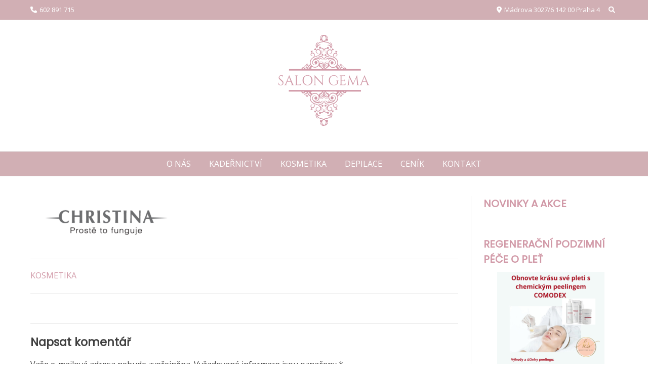

--- FILE ---
content_type: text/html; charset=UTF-8
request_url: https://www.salongema.eu/kosmetika/attachment/christina-392x72-1/
body_size: 10169
content:
<!doctype html><!-- Overlay.ORG -->
<html dir="ltr" lang="cs" prefix="og: https://ogp.me/ns#">
<head>
	<meta charset="UTF-8">
	<meta name="viewport" content="width=device-width, initial-scale=1">
	<link rel="profile" href="https://gmpg.org/xfn/11">
	<title>christina-392×72 (1) | www.salongema.eu</title>

		<!-- All in One SEO 4.5.1.1 - aioseo.com -->
		<meta name="robots" content="max-image-preview:large" />
		<link rel="canonical" href="https://www.salongema.eu/kosmetika/attachment/christina-392x72-1/" />
		<meta name="generator" content="All in One SEO (AIOSEO) 4.5.1.1" />
		<meta property="og:locale" content="cs_CZ" />
		<meta property="og:site_name" content="www.salongema.eu | KADEŘNICTVÍ, KOSMETIKA, PEDIKÚRA" />
		<meta property="og:type" content="article" />
		<meta property="og:title" content="christina-392×72 (1) | www.salongema.eu" />
		<meta property="og:url" content="https://www.salongema.eu/kosmetika/attachment/christina-392x72-1/" />
		<meta property="og:image" content="https://www.salongema.eu/wp-content/uploads/2020/01/a74040b3-1176-412b-8207-8422ec6c72ef_200x200.png" />
		<meta property="og:image:secure_url" content="https://www.salongema.eu/wp-content/uploads/2020/01/a74040b3-1176-412b-8207-8422ec6c72ef_200x200.png" />
		<meta property="article:published_time" content="2022-08-01T09:37:12+00:00" />
		<meta property="article:modified_time" content="2022-08-01T09:37:12+00:00" />
		<meta property="article:publisher" content="https://www.facebook.com/kosmetika.silvie.modrany/" />
		<meta name="twitter:card" content="summary_large_image" />
		<meta name="twitter:title" content="christina-392×72 (1) | www.salongema.eu" />
		<meta name="twitter:image" content="https://www.salongema.eu/wp-content/uploads/2020/01/a74040b3-1176-412b-8207-8422ec6c72ef_200x200.png" />
		<script type="application/ld+json" class="aioseo-schema">
			{"@context":"https:\/\/schema.org","@graph":[{"@type":"BreadcrumbList","@id":"https:\/\/www.salongema.eu\/kosmetika\/attachment\/christina-392x72-1\/#breadcrumblist","itemListElement":[{"@type":"ListItem","@id":"https:\/\/www.salongema.eu\/#listItem","position":1,"name":"Dom\u016f","item":"https:\/\/www.salongema.eu\/","nextItem":"https:\/\/www.salongema.eu\/kosmetika\/attachment\/christina-392x72-1\/#listItem"},{"@type":"ListItem","@id":"https:\/\/www.salongema.eu\/kosmetika\/attachment\/christina-392x72-1\/#listItem","position":2,"name":"christina-392x72 (1)","previousItem":"https:\/\/www.salongema.eu\/#listItem"}]},{"@type":"ItemPage","@id":"https:\/\/www.salongema.eu\/kosmetika\/attachment\/christina-392x72-1\/#itempage","url":"https:\/\/www.salongema.eu\/kosmetika\/attachment\/christina-392x72-1\/","name":"christina-392\u00d772 (1) | www.salongema.eu","inLanguage":"cs-CZ","isPartOf":{"@id":"https:\/\/www.salongema.eu\/#website"},"breadcrumb":{"@id":"https:\/\/www.salongema.eu\/kosmetika\/attachment\/christina-392x72-1\/#breadcrumblist"},"author":{"@id":"https:\/\/www.salongema.eu\/author\/admin\/#author"},"creator":{"@id":"https:\/\/www.salongema.eu\/author\/admin\/#author"},"datePublished":"2022-08-01T09:37:12+02:00","dateModified":"2022-08-01T09:37:12+02:00"},{"@type":"Organization","@id":"https:\/\/www.salongema.eu\/#organization","name":"Salon Gema","url":"https:\/\/www.salongema.eu\/","logo":{"@type":"ImageObject","url":"https:\/\/www.salongema.eu\/wp-content\/uploads\/2019\/12\/be27a4a6-7687-4741-bfdb-3c14826c9d8a_200x200-1.png","@id":"https:\/\/www.salongema.eu\/kosmetika\/attachment\/christina-392x72-1\/#organizationLogo","width":200,"height":200},"image":{"@id":"https:\/\/www.salongema.eu\/#organizationLogo"},"sameAs":["https:\/\/www.facebook.com\/kosmetika.silvie.modrany\/"]},{"@type":"Person","@id":"https:\/\/www.salongema.eu\/author\/admin\/#author","url":"https:\/\/www.salongema.eu\/author\/admin\/","name":"admin","image":{"@type":"ImageObject","@id":"https:\/\/www.salongema.eu\/kosmetika\/attachment\/christina-392x72-1\/#authorImage","url":"https:\/\/secure.gravatar.com\/avatar\/cef88815b3026c5bee185e8971c8b870?s=96&d=mm&r=g","width":96,"height":96,"caption":"admin"}},{"@type":"WebSite","@id":"https:\/\/www.salongema.eu\/#website","url":"https:\/\/www.salongema.eu\/","name":"www.salongema.eu","description":"KADE\u0158NICTV\u00cd, KOSMETIKA, PEDIK\u00daRA","inLanguage":"cs-CZ","publisher":{"@id":"https:\/\/www.salongema.eu\/#organization"}}]}
		</script>
		<!-- All in One SEO -->

<link rel='dns-prefetch' href='//fonts.googleapis.com' />
<link rel="alternate" type="application/rss+xml" title="www.salongema.eu &raquo; RSS zdroj" href="https://www.salongema.eu/feed/" />
<link rel="alternate" type="application/rss+xml" title="www.salongema.eu &raquo; RSS komentářů" href="https://www.salongema.eu/comments/feed/" />
<link rel="alternate" type="application/rss+xml" title="www.salongema.eu &raquo; RSS komentářů pro christina-392&#215;72 (1)" href="https://www.salongema.eu/kosmetika/attachment/christina-392x72-1/feed/" />
		<!-- This site uses the Google Analytics by MonsterInsights plugin v8.22.0 - Using Analytics tracking - https://www.monsterinsights.com/ -->
		<!-- Poznámka: MonsterInsights není na tomto webu aktuálně nakonfigurován. Vlastník webu se musí ověřit pomocí Google Analytics na panelu nastavení MonsterInsights. -->
					<!-- No tracking code set -->
				<!-- / Google Analytics by MonsterInsights -->
		<script type="text/javascript">
/* <![CDATA[ */
window._wpemojiSettings = {"baseUrl":"https:\/\/s.w.org\/images\/core\/emoji\/14.0.0\/72x72\/","ext":".png","svgUrl":"https:\/\/s.w.org\/images\/core\/emoji\/14.0.0\/svg\/","svgExt":".svg","source":{"concatemoji":"https:\/\/www.salongema.eu\/wp-includes\/js\/wp-emoji-release.min.js?ver=6.4.1"}};
/*! This file is auto-generated */
!function(i,n){var o,s,e;function c(e){try{var t={supportTests:e,timestamp:(new Date).valueOf()};sessionStorage.setItem(o,JSON.stringify(t))}catch(e){}}function p(e,t,n){e.clearRect(0,0,e.canvas.width,e.canvas.height),e.fillText(t,0,0);var t=new Uint32Array(e.getImageData(0,0,e.canvas.width,e.canvas.height).data),r=(e.clearRect(0,0,e.canvas.width,e.canvas.height),e.fillText(n,0,0),new Uint32Array(e.getImageData(0,0,e.canvas.width,e.canvas.height).data));return t.every(function(e,t){return e===r[t]})}function u(e,t,n){switch(t){case"flag":return n(e,"\ud83c\udff3\ufe0f\u200d\u26a7\ufe0f","\ud83c\udff3\ufe0f\u200b\u26a7\ufe0f")?!1:!n(e,"\ud83c\uddfa\ud83c\uddf3","\ud83c\uddfa\u200b\ud83c\uddf3")&&!n(e,"\ud83c\udff4\udb40\udc67\udb40\udc62\udb40\udc65\udb40\udc6e\udb40\udc67\udb40\udc7f","\ud83c\udff4\u200b\udb40\udc67\u200b\udb40\udc62\u200b\udb40\udc65\u200b\udb40\udc6e\u200b\udb40\udc67\u200b\udb40\udc7f");case"emoji":return!n(e,"\ud83e\udef1\ud83c\udffb\u200d\ud83e\udef2\ud83c\udfff","\ud83e\udef1\ud83c\udffb\u200b\ud83e\udef2\ud83c\udfff")}return!1}function f(e,t,n){var r="undefined"!=typeof WorkerGlobalScope&&self instanceof WorkerGlobalScope?new OffscreenCanvas(300,150):i.createElement("canvas"),a=r.getContext("2d",{willReadFrequently:!0}),o=(a.textBaseline="top",a.font="600 32px Arial",{});return e.forEach(function(e){o[e]=t(a,e,n)}),o}function t(e){var t=i.createElement("script");t.src=e,t.defer=!0,i.head.appendChild(t)}"undefined"!=typeof Promise&&(o="wpEmojiSettingsSupports",s=["flag","emoji"],n.supports={everything:!0,everythingExceptFlag:!0},e=new Promise(function(e){i.addEventListener("DOMContentLoaded",e,{once:!0})}),new Promise(function(t){var n=function(){try{var e=JSON.parse(sessionStorage.getItem(o));if("object"==typeof e&&"number"==typeof e.timestamp&&(new Date).valueOf()<e.timestamp+604800&&"object"==typeof e.supportTests)return e.supportTests}catch(e){}return null}();if(!n){if("undefined"!=typeof Worker&&"undefined"!=typeof OffscreenCanvas&&"undefined"!=typeof URL&&URL.createObjectURL&&"undefined"!=typeof Blob)try{var e="postMessage("+f.toString()+"("+[JSON.stringify(s),u.toString(),p.toString()].join(",")+"));",r=new Blob([e],{type:"text/javascript"}),a=new Worker(URL.createObjectURL(r),{name:"wpTestEmojiSupports"});return void(a.onmessage=function(e){c(n=e.data),a.terminate(),t(n)})}catch(e){}c(n=f(s,u,p))}t(n)}).then(function(e){for(var t in e)n.supports[t]=e[t],n.supports.everything=n.supports.everything&&n.supports[t],"flag"!==t&&(n.supports.everythingExceptFlag=n.supports.everythingExceptFlag&&n.supports[t]);n.supports.everythingExceptFlag=n.supports.everythingExceptFlag&&!n.supports.flag,n.DOMReady=!1,n.readyCallback=function(){n.DOMReady=!0}}).then(function(){return e}).then(function(){var e;n.supports.everything||(n.readyCallback(),(e=n.source||{}).concatemoji?t(e.concatemoji):e.wpemoji&&e.twemoji&&(t(e.twemoji),t(e.wpemoji)))}))}((window,document),window._wpemojiSettings);
/* ]]> */
</script>
<style id='wp-emoji-styles-inline-css' type='text/css'>

	img.wp-smiley, img.emoji {
		display: inline !important;
		border: none !important;
		box-shadow: none !important;
		height: 1em !important;
		width: 1em !important;
		margin: 0 0.07em !important;
		vertical-align: -0.1em !important;
		background: none !important;
		padding: 0 !important;
	}
</style>
<link rel='stylesheet' id='wp-block-library-css' href='https://www.salongema.eu/wp-includes/css/dist/block-library/style.min.css?ver=6.4.1' type='text/css' media='all' />
<style id='classic-theme-styles-inline-css' type='text/css'>
/*! This file is auto-generated */
.wp-block-button__link{color:#fff;background-color:#32373c;border-radius:9999px;box-shadow:none;text-decoration:none;padding:calc(.667em + 2px) calc(1.333em + 2px);font-size:1.125em}.wp-block-file__button{background:#32373c;color:#fff;text-decoration:none}
</style>
<style id='global-styles-inline-css' type='text/css'>
body{--wp--preset--color--black: #000000;--wp--preset--color--cyan-bluish-gray: #abb8c3;--wp--preset--color--white: #ffffff;--wp--preset--color--pale-pink: #f78da7;--wp--preset--color--vivid-red: #cf2e2e;--wp--preset--color--luminous-vivid-orange: #ff6900;--wp--preset--color--luminous-vivid-amber: #fcb900;--wp--preset--color--light-green-cyan: #7bdcb5;--wp--preset--color--vivid-green-cyan: #00d084;--wp--preset--color--pale-cyan-blue: #8ed1fc;--wp--preset--color--vivid-cyan-blue: #0693e3;--wp--preset--color--vivid-purple: #9b51e0;--wp--preset--gradient--vivid-cyan-blue-to-vivid-purple: linear-gradient(135deg,rgba(6,147,227,1) 0%,rgb(155,81,224) 100%);--wp--preset--gradient--light-green-cyan-to-vivid-green-cyan: linear-gradient(135deg,rgb(122,220,180) 0%,rgb(0,208,130) 100%);--wp--preset--gradient--luminous-vivid-amber-to-luminous-vivid-orange: linear-gradient(135deg,rgba(252,185,0,1) 0%,rgba(255,105,0,1) 100%);--wp--preset--gradient--luminous-vivid-orange-to-vivid-red: linear-gradient(135deg,rgba(255,105,0,1) 0%,rgb(207,46,46) 100%);--wp--preset--gradient--very-light-gray-to-cyan-bluish-gray: linear-gradient(135deg,rgb(238,238,238) 0%,rgb(169,184,195) 100%);--wp--preset--gradient--cool-to-warm-spectrum: linear-gradient(135deg,rgb(74,234,220) 0%,rgb(151,120,209) 20%,rgb(207,42,186) 40%,rgb(238,44,130) 60%,rgb(251,105,98) 80%,rgb(254,248,76) 100%);--wp--preset--gradient--blush-light-purple: linear-gradient(135deg,rgb(255,206,236) 0%,rgb(152,150,240) 100%);--wp--preset--gradient--blush-bordeaux: linear-gradient(135deg,rgb(254,205,165) 0%,rgb(254,45,45) 50%,rgb(107,0,62) 100%);--wp--preset--gradient--luminous-dusk: linear-gradient(135deg,rgb(255,203,112) 0%,rgb(199,81,192) 50%,rgb(65,88,208) 100%);--wp--preset--gradient--pale-ocean: linear-gradient(135deg,rgb(255,245,203) 0%,rgb(182,227,212) 50%,rgb(51,167,181) 100%);--wp--preset--gradient--electric-grass: linear-gradient(135deg,rgb(202,248,128) 0%,rgb(113,206,126) 100%);--wp--preset--gradient--midnight: linear-gradient(135deg,rgb(2,3,129) 0%,rgb(40,116,252) 100%);--wp--preset--font-size--small: 13px;--wp--preset--font-size--medium: 20px;--wp--preset--font-size--large: 36px;--wp--preset--font-size--x-large: 42px;--wp--preset--spacing--20: 0.44rem;--wp--preset--spacing--30: 0.67rem;--wp--preset--spacing--40: 1rem;--wp--preset--spacing--50: 1.5rem;--wp--preset--spacing--60: 2.25rem;--wp--preset--spacing--70: 3.38rem;--wp--preset--spacing--80: 5.06rem;--wp--preset--shadow--natural: 6px 6px 9px rgba(0, 0, 0, 0.2);--wp--preset--shadow--deep: 12px 12px 50px rgba(0, 0, 0, 0.4);--wp--preset--shadow--sharp: 6px 6px 0px rgba(0, 0, 0, 0.2);--wp--preset--shadow--outlined: 6px 6px 0px -3px rgba(255, 255, 255, 1), 6px 6px rgba(0, 0, 0, 1);--wp--preset--shadow--crisp: 6px 6px 0px rgba(0, 0, 0, 1);}:where(.is-layout-flex){gap: 0.5em;}:where(.is-layout-grid){gap: 0.5em;}body .is-layout-flow > .alignleft{float: left;margin-inline-start: 0;margin-inline-end: 2em;}body .is-layout-flow > .alignright{float: right;margin-inline-start: 2em;margin-inline-end: 0;}body .is-layout-flow > .aligncenter{margin-left: auto !important;margin-right: auto !important;}body .is-layout-constrained > .alignleft{float: left;margin-inline-start: 0;margin-inline-end: 2em;}body .is-layout-constrained > .alignright{float: right;margin-inline-start: 2em;margin-inline-end: 0;}body .is-layout-constrained > .aligncenter{margin-left: auto !important;margin-right: auto !important;}body .is-layout-constrained > :where(:not(.alignleft):not(.alignright):not(.alignfull)){max-width: var(--wp--style--global--content-size);margin-left: auto !important;margin-right: auto !important;}body .is-layout-constrained > .alignwide{max-width: var(--wp--style--global--wide-size);}body .is-layout-flex{display: flex;}body .is-layout-flex{flex-wrap: wrap;align-items: center;}body .is-layout-flex > *{margin: 0;}body .is-layout-grid{display: grid;}body .is-layout-grid > *{margin: 0;}:where(.wp-block-columns.is-layout-flex){gap: 2em;}:where(.wp-block-columns.is-layout-grid){gap: 2em;}:where(.wp-block-post-template.is-layout-flex){gap: 1.25em;}:where(.wp-block-post-template.is-layout-grid){gap: 1.25em;}.has-black-color{color: var(--wp--preset--color--black) !important;}.has-cyan-bluish-gray-color{color: var(--wp--preset--color--cyan-bluish-gray) !important;}.has-white-color{color: var(--wp--preset--color--white) !important;}.has-pale-pink-color{color: var(--wp--preset--color--pale-pink) !important;}.has-vivid-red-color{color: var(--wp--preset--color--vivid-red) !important;}.has-luminous-vivid-orange-color{color: var(--wp--preset--color--luminous-vivid-orange) !important;}.has-luminous-vivid-amber-color{color: var(--wp--preset--color--luminous-vivid-amber) !important;}.has-light-green-cyan-color{color: var(--wp--preset--color--light-green-cyan) !important;}.has-vivid-green-cyan-color{color: var(--wp--preset--color--vivid-green-cyan) !important;}.has-pale-cyan-blue-color{color: var(--wp--preset--color--pale-cyan-blue) !important;}.has-vivid-cyan-blue-color{color: var(--wp--preset--color--vivid-cyan-blue) !important;}.has-vivid-purple-color{color: var(--wp--preset--color--vivid-purple) !important;}.has-black-background-color{background-color: var(--wp--preset--color--black) !important;}.has-cyan-bluish-gray-background-color{background-color: var(--wp--preset--color--cyan-bluish-gray) !important;}.has-white-background-color{background-color: var(--wp--preset--color--white) !important;}.has-pale-pink-background-color{background-color: var(--wp--preset--color--pale-pink) !important;}.has-vivid-red-background-color{background-color: var(--wp--preset--color--vivid-red) !important;}.has-luminous-vivid-orange-background-color{background-color: var(--wp--preset--color--luminous-vivid-orange) !important;}.has-luminous-vivid-amber-background-color{background-color: var(--wp--preset--color--luminous-vivid-amber) !important;}.has-light-green-cyan-background-color{background-color: var(--wp--preset--color--light-green-cyan) !important;}.has-vivid-green-cyan-background-color{background-color: var(--wp--preset--color--vivid-green-cyan) !important;}.has-pale-cyan-blue-background-color{background-color: var(--wp--preset--color--pale-cyan-blue) !important;}.has-vivid-cyan-blue-background-color{background-color: var(--wp--preset--color--vivid-cyan-blue) !important;}.has-vivid-purple-background-color{background-color: var(--wp--preset--color--vivid-purple) !important;}.has-black-border-color{border-color: var(--wp--preset--color--black) !important;}.has-cyan-bluish-gray-border-color{border-color: var(--wp--preset--color--cyan-bluish-gray) !important;}.has-white-border-color{border-color: var(--wp--preset--color--white) !important;}.has-pale-pink-border-color{border-color: var(--wp--preset--color--pale-pink) !important;}.has-vivid-red-border-color{border-color: var(--wp--preset--color--vivid-red) !important;}.has-luminous-vivid-orange-border-color{border-color: var(--wp--preset--color--luminous-vivid-orange) !important;}.has-luminous-vivid-amber-border-color{border-color: var(--wp--preset--color--luminous-vivid-amber) !important;}.has-light-green-cyan-border-color{border-color: var(--wp--preset--color--light-green-cyan) !important;}.has-vivid-green-cyan-border-color{border-color: var(--wp--preset--color--vivid-green-cyan) !important;}.has-pale-cyan-blue-border-color{border-color: var(--wp--preset--color--pale-cyan-blue) !important;}.has-vivid-cyan-blue-border-color{border-color: var(--wp--preset--color--vivid-cyan-blue) !important;}.has-vivid-purple-border-color{border-color: var(--wp--preset--color--vivid-purple) !important;}.has-vivid-cyan-blue-to-vivid-purple-gradient-background{background: var(--wp--preset--gradient--vivid-cyan-blue-to-vivid-purple) !important;}.has-light-green-cyan-to-vivid-green-cyan-gradient-background{background: var(--wp--preset--gradient--light-green-cyan-to-vivid-green-cyan) !important;}.has-luminous-vivid-amber-to-luminous-vivid-orange-gradient-background{background: var(--wp--preset--gradient--luminous-vivid-amber-to-luminous-vivid-orange) !important;}.has-luminous-vivid-orange-to-vivid-red-gradient-background{background: var(--wp--preset--gradient--luminous-vivid-orange-to-vivid-red) !important;}.has-very-light-gray-to-cyan-bluish-gray-gradient-background{background: var(--wp--preset--gradient--very-light-gray-to-cyan-bluish-gray) !important;}.has-cool-to-warm-spectrum-gradient-background{background: var(--wp--preset--gradient--cool-to-warm-spectrum) !important;}.has-blush-light-purple-gradient-background{background: var(--wp--preset--gradient--blush-light-purple) !important;}.has-blush-bordeaux-gradient-background{background: var(--wp--preset--gradient--blush-bordeaux) !important;}.has-luminous-dusk-gradient-background{background: var(--wp--preset--gradient--luminous-dusk) !important;}.has-pale-ocean-gradient-background{background: var(--wp--preset--gradient--pale-ocean) !important;}.has-electric-grass-gradient-background{background: var(--wp--preset--gradient--electric-grass) !important;}.has-midnight-gradient-background{background: var(--wp--preset--gradient--midnight) !important;}.has-small-font-size{font-size: var(--wp--preset--font-size--small) !important;}.has-medium-font-size{font-size: var(--wp--preset--font-size--medium) !important;}.has-large-font-size{font-size: var(--wp--preset--font-size--large) !important;}.has-x-large-font-size{font-size: var(--wp--preset--font-size--x-large) !important;}
.wp-block-navigation a:where(:not(.wp-element-button)){color: inherit;}
:where(.wp-block-post-template.is-layout-flex){gap: 1.25em;}:where(.wp-block-post-template.is-layout-grid){gap: 1.25em;}
:where(.wp-block-columns.is-layout-flex){gap: 2em;}:where(.wp-block-columns.is-layout-grid){gap: 2em;}
.wp-block-pullquote{font-size: 1.5em;line-height: 1.6;}
</style>
<link rel='stylesheet' id='overlay_customizer_fonts-css' href='//fonts.googleapis.com/css?family=Open+Sans%3Aregular%2Citalic%2C700|Poppins%3Aregular|Lato%3Aregular%2Citalic%2C700%26subset%3Dlatin%2C' type='text/css' media='screen' />
<link rel='stylesheet' id='overlay-fonts-css' href='//fonts.googleapis.com/css?family=Open+Sans%7CPoppins&#038;ver=1.1.45' type='text/css' media='all' />
<link rel='stylesheet' id='overlay-style-css' href='https://www.salongema.eu/wp-content/themes/overlay/style.css?ver=6.4.1' type='text/css' media='all' />
<link rel='stylesheet' id='overlay-font-awesome-css' href='https://www.salongema.eu/wp-content/themes/overlay/inc/font-awesome/css/all.css?ver=6.0.0' type='text/css' media='all' />
<link rel='stylesheet' id='overlay-header-style-css' href='https://www.salongema.eu/wp-content/themes/overlay/templates/header/header-style.css?ver=1.1.45' type='text/css' media='all' />
<link rel='stylesheet' id='overlay-footer-style-css' href='https://www.salongema.eu/wp-content/themes/overlay/templates/footer/css/footer-default.css?ver=1.1.45' type='text/css' media='all' />
<link rel='stylesheet' id='overlay-resp-menu-css' href='https://www.salongema.eu/wp-content/themes/overlay/inc/css/menu-mobile.css?ver=1.1.45' type='text/css' media='(max-width: 980px)' />
<link rel='stylesheet' id='overlay-resp-tablet-css' href='https://www.salongema.eu/wp-content/themes/overlay/inc/css/responsive-tablet.css?ver=1.1.45' type='text/css' media='(max-width: 980px)' />
<link rel='stylesheet' id='overlay-resp-mobile-css' href='https://www.salongema.eu/wp-content/themes/overlay/inc/css/responsive-mobile.css?ver=1.1.45' type='text/css' media='(max-width: 782px)' />
<style id='overlay-customizer-custom-css-inline-css' type='text/css'>
.main-navigation ul ul a:hover,
				.main-navigation ul ul a:focus,
				.main-navigation ul ul li.current-menu-item > a,
				.main-navigation ul ul li.current_page_item > a,
				.main-navigation ul ul li.current-menu-parent > a,
				.main-navigation ul ul li.current_page_parent > a,
				.main-navigation ul ul li.current-menu-ancestor > a,
				.main-navigation ul ul li.current_page_ancestor > a,
				
				.main-navigation.overlay-nav-solid a:hover,
				.main-navigation.overlay-nav-solid ul > li > a:hover,
				.main-navigation.overlay-nav-solid ul > li > a:focus,
				.main-navigation.overlay-nav-solid ul > li.current-menu-item > a,
				.main-navigation.overlay-nav-solid ul > li.current-menu-ancestor > a,
				.main-navigation.overlay-nav-solid ul > li.current-menu-parent > a,
				.main-navigation.overlay-nav-solid ul > li.current_page_parent > a,
				.main-navigation.overlay-nav-solid ul > li.current_page_ancestor > a,
				.main-navigation.overlay-nav-solid .current_page_item > a,
				
				.main-navigation.overlay-nav-block ul > li > a:hover span.nav-span-block,
				.main-navigation.overlay-nav-block ul > li > a:focus span.nav-span-block,
				.main-navigation.overlay-nav-block ul > li.current-menu-item > a span.nav-span-block,
				.main-navigation.overlay-nav-block ul > li.current-menu-ancestor > a span.nav-span-block,
				.main-navigation.overlay-nav-block ul > li.current-menu-parent > a span.nav-span-block,
				.main-navigation.overlay-nav-block ul > li.current_page_parent > a span.nav-span-block,
				.main-navigation.overlay-nav-block ul > li.current_page_ancestor > a span.nav-span-block,
				.main-navigation.overlay-nav-block .current_page_item > a span.nav-span-block,
				
				.error-btn a:hover,
				.overlay-side-social .social-icon,
				#comments .comment-form input.submit:hover,
				.overlay-footdivide-shortline .footer-custom-block::after,
				.overlay-footdivide-shortline ul.site-footer-widgets > li::after{background-color:#d199a7;}a,
				.overlay-footer-social-two #overlay-bottombar-menu li a:hover,
				.overlay-footer-social-two.footer-menu-vertical #overlay-bottombar-menu li a:hover{color:#d199a7;}#site-navigation.main-navigation.overlay-nav-plain ul > li > a:hover,
				#site-navigation.main-navigation.overlay-nav-plain ul > li > a:focus,
				#site-navigation.main-navigation.overlay-nav-plain ul > li.current-menu-item > a,
				#site-navigation.main-navigation.overlay-nav-plain ul > li.current-menu-ancestor > a,
				#site-navigation.main-navigation.overlay-nav-plain ul > li.current-menu-parent > a,
				#site-navigation.main-navigation.overlay-nav-plain ul > li.current_page_parent > a,
				#site-navigation.main-navigation.overlay-nav-plain ul > li.current_page_ancestor > a,
				#site-navigation.main-navigation.overlay-nav-plain .current_page_item > a,
				
				#site-navigation.main-navigation.overlay-nav-underline ul > li > a:hover,
				#site-navigation.main-navigation.overlay-nav-underline ul > li > a:focus,
				#site-navigation.main-navigation.overlay-nav-underline ul > li.current-menu-item > a,
				#site-navigation.main-navigation.overlay-nav-underline ul > li.current-menu-ancestor > a,
				#site-navigation.main-navigation.overlay-nav-underline ul > li.current-menu-parent > a,
				#site-navigation.main-navigation.overlay-nav-underline ul > li.current_page_parent > a,
				#site-navigation.main-navigation.overlay-nav-underline ul > li.current_page_ancestor > a,
				#site-navigation.main-navigation.overlay-nav-underline .current_page_item > a{color:#d199a7 !important;}.main-navigation.overlay-nav-underline ul > li > a:hover,
				.main-navigation.overlay-nav-underline ul > li > a:focus,
				.main-navigation.overlay-nav-underline ul > li.current-menu-item > a,
				.main-navigation.overlay-nav-underline ul > li.current-menu-ancestor > a,
				.main-navigation.overlay-nav-underline ul > li.current-menu-parent > a,
				.main-navigation.overlay-nav-underline ul > li.current_page_parent > a,
				.main-navigation.overlay-nav-underline ul > li.current_page_ancestor > a,
				.main-navigation.overlay-nav-underline .current_page_item > a{box-shadow:0 -4px 0 #d1a1a7 inset;}blockquote{border-left-color:#d199a7 !important;}a:hover,
				a:focus,
				a:active{color:#d199a7;}body #page header.site-header,
				.header-search-block,
                body #page .site-header .site-bar-inner,
                .site-header.overlay-header-grid .site-header-inner{background-color:#ffffff;}body #page header.site-header{color:#000000;}.site-header .site-bar,
				.header-search-block,
				body #page .site-header .site-bar-inner,
				.site-header .header-search-block{background-color:#d1afb4;}.site-header .site-bar,
				button.header-search{color:#ffffff;}.main-navigation,
				body.overlay-menu-dropdown .site-stick-header.stick-header.stuck #overlay-main-menu{background-color:#d1afb4;}.main-navigation,
				button.menu-toggle{color:#ffffff;}.main-navigation ul ul{background-color:rgba(0, 0, 0, 0.9);;}.main-navigation ul ul a:hover,
				.main-navigation ul ul a:focus,
				.main-navigation ul ul li.current-menu-item > a,
				.main-navigation ul ul li.current_page_item > a,
				.main-navigation ul ul li.current-menu-parent > a,
				.main-navigation ul ul li.current_page_parent > a,
				.main-navigation ul ul li.current-menu-ancestor > a,
				.main-navigation ul ul li.current_page_ancestor > a,
				.main-navigation.overlay-nav-solid a:hover,
				.main-navigation.overlay-nav-solid ul > li > a:hover,
				.main-navigation.overlay-nav-solid ul > li > a:focus,
				.main-navigation.overlay-nav-solid ul > li.current-menu-item > a,
				.main-navigation.overlay-nav-solid ul > li.current-menu-ancestor > a,
				.main-navigation.overlay-nav-solid ul > li.current-menu-parent > a,
				.main-navigation.overlay-nav-solid ul > li.current_page_parent > a,
				.main-navigation.overlay-nav-solid ul > li.current_page_ancestor > a,
				.main-navigation.overlay-nav-solid .current_page_item > a,
				.main-navigation.overlay-nav-block ul > li > a:hover span.nav-span-block,
				.main-navigation.overlay-nav-block ul > li > a:focus span.nav-span-block,
				.main-navigation.overlay-nav-block ul > li.current-menu-item > a span.nav-span-block,
				.main-navigation.overlay-nav-block ul > li.current-menu-ancestor > a span.nav-span-block,
				.main-navigation.overlay-nav-block ul > li.current-menu-parent > a span.nav-span-block,
				.main-navigation.overlay-nav-block ul > li.current_page_parent > a span.nav-span-block,
				.main-navigation.overlay-nav-block ul > li.current_page_ancestor > a span.nav-span-block,
				.main-navigation.overlay-nav-block .current_page_item > a span.nav-span-block{background-color:#d1a1a7;}.main-navigation.overlay-nav-plain ul > li > a:hover,
				.main-navigation.overlay-nav-plain ul > li > a:focus,
				.main-navigation.overlay-nav-plain ul > li.current-menu-item > a,
				.main-navigation.overlay-nav-plain ul > li.current-menu-ancestor > a,
				.main-navigation.overlay-nav-plain ul > li.current-menu-parent > a,
				.main-navigation.overlay-nav-plain ul > li.current_page_parent > a,
				.main-navigation.overlay-nav-plain ul > li.current_page_ancestor > a,
				.main-navigation.overlay-nav-plain .current_page_item > a,
				
				.main-navigation.overlay-nav-underline ul > li > a:hover,
				.main-navigation.overlay-nav-underline ul > li > a:focus,
				.main-navigation.overlay-nav-underline ul > li.current-menu-item > a,
				.main-navigation.overlay-nav-underline ul > li.current-menu-ancestor > a,
				.main-navigation.overlay-nav-underline ul > li.current-menu-parent > a,
				.main-navigation.overlay-nav-underline ul > li.current_page_parent > a,
				.main-navigation.overlay-nav-underline ul > li.current_page_ancestor > a,
				.main-navigation.overlay-nav-underline .current_page_item > a{color:#d1a1a7 !important;}.main-navigation.overlay-nav-plain ul ul li a:hover,
				.main-navigation.overlay-nav-underline ul ul li a:hover{color:#FFF !important;}.site-title a{color:#111111;}.site-description{color:#d1afb4;}.widget-area .widget-title{color:#d199a7;}.site-content-inner a,
				.overlay-breadcrumbs a,
				.overlay-pagetitle-cheader .overlay-breadcrumbs a{color:#d199a7;}.site-content-inner a:hover,
				.overlay-breadcrumbs a:hover,
				.overlay-pagetitle-cheader .overlay-breadcrumbs a:hover{color:#d199a7;}body.overlay-site-full-width .site-footer,
				body.overlay-site-boxed .site-footer,
				body.overlay-site-full-width-blocked .site-footer{background-color:#ffffff;}.site-footer .widget-title{color:#d199a7;}
@media (max-width: 980px){#site-navigation.main-navigation ul > li > a:hover,
				#site-navigation.main-navigation ul > li.current-menu-item > a,
				#site-navigation.main-navigation ul > li.current-menu-ancestor > a,
				#site-navigation.main-navigation ul > li.current-menu-parent > a,
				#site-navigation.main-navigation ul > li.current_page_parent > a,
				#site-navigation.main-navigation ul > li.current_page_ancestor > a,
				#site-navigation.main-navigation .current_page_item > a,
				#site-navigation.main-navigation ul > li.current-menu-item > a span.nav-span-block,
				#site-navigation.main-navigation ul > li.current-menu-ancestor > a span.nav-span-block,
				#site-navigation.main-navigation ul > li.current-menu-parent > a span.nav-span-block,
				#site-navigation.main-navigation ul > li.current_page_parent > a span.nav-span-block,
				#site-navigation.main-navigation ul > li.current_page_ancestor > a span.nav-span-block,
				#site-navigation.main-navigation .current_page_item > a span.nav-span-block,
				#site-navigation.main-navigation.overlay-nav-block ul > li > a:hover span.nav-span-block,
				#site-navigation.main-navigation.overlay-nav-plain ul li a:hover,
				#site-navigation.main-navigation.overlay-nav-solid ul li a:hover,
				#site-navigation.main-navigation.overlay-nav-underline ul li a:hover,
				#site-navigation.main-navigation.overlay-nav-blocks ul li a:hover,
				#site-navigation.main-navigation.overlay-nav-blocks ul li a:hover span.nav-span-block{color:#d1a1a7 !important;}}
</style>
<!--n2css--><script type="text/javascript" src="https://www.salongema.eu/wp-includes/js/jquery/jquery.min.js?ver=3.7.1" id="jquery-core-js"></script>
<script type="text/javascript" src="https://www.salongema.eu/wp-includes/js/jquery/jquery-migrate.min.js?ver=3.4.1" id="jquery-migrate-js"></script>
<link rel="https://api.w.org/" href="https://www.salongema.eu/wp-json/" /><link rel="alternate" type="application/json" href="https://www.salongema.eu/wp-json/wp/v2/media/806" /><link rel="EditURI" type="application/rsd+xml" title="RSD" href="https://www.salongema.eu/xmlrpc.php?rsd" />
<meta name="generator" content="WordPress 6.4.1" />
<link rel='shortlink' href='https://www.salongema.eu/?p=806' />
<link rel="alternate" type="application/json+oembed" href="https://www.salongema.eu/wp-json/oembed/1.0/embed?url=https%3A%2F%2Fwww.salongema.eu%2Fkosmetika%2Fattachment%2Fchristina-392x72-1%2F" />
<link rel="alternate" type="text/xml+oembed" href="https://www.salongema.eu/wp-json/oembed/1.0/embed?url=https%3A%2F%2Fwww.salongema.eu%2Fkosmetika%2Fattachment%2Fchristina-392x72-1%2F&#038;format=xml" />
<meta name="generator" content="Elementor 3.17.3; features: e_dom_optimization, e_optimized_assets_loading, additional_custom_breakpoints; settings: css_print_method-external, google_font-enabled, font_display-auto">
<link rel="icon" href="https://www.salongema.eu/wp-content/uploads/2020/01/a74040b3-1176-412b-8207-8422ec6c72ef_200x200-150x150.png" sizes="32x32" />
<link rel="icon" href="https://www.salongema.eu/wp-content/uploads/2020/01/a74040b3-1176-412b-8207-8422ec6c72ef_200x200.png" sizes="192x192" />
<link rel="apple-touch-icon" href="https://www.salongema.eu/wp-content/uploads/2020/01/a74040b3-1176-412b-8207-8422ec6c72ef_200x200.png" />
<meta name="msapplication-TileImage" content="https://www.salongema.eu/wp-content/uploads/2020/01/a74040b3-1176-412b-8207-8422ec6c72ef_200x200.png" />
</head>

<body class="attachment attachment-template-default single single-attachment postid-806 attachmentid-806 attachment-png wp-custom-logo overlay-site-full-width overlay-menu-rightside overlay-blog-post-rs elementor-default elementor-kit-651">
<div id="page" class="site overlay-search-slide">

	
	<div class="site-not-boxed">
		<a class="skip-link screen-reader-text" href="#content">Skip to content</a>

		<header id="masthead" class="site-header overlay-header-default">
    <div class="site-bar overlay-topbar-default  ">
    <div class="site-container">

        <div class="site-bar-inner">
            <div class="site-bar-left">

                                                    
                					<span class="site-bar-text header-phone"><i class="fas fa-phone"></i> 602 891 715 </span>
				                
            </div>
            <div class="site-bar-right">

                					<span class="site-bar-text header-address"><i class="fas fa-map-marker-alt"></i> Mádrova 3027/6 142 00 Praha 4 </span>
				
                
                
                                                            <button class="header-search">
                            <i class="fas fa-search search-btn"></i>
                        </button>
                                    
            </div>
        </div><!-- .site-topbar-inner -->

                                    <div class="header-search-block">
                    <form role="search" method="get" class="search-form" action="https://www.salongema.eu/">
				<label>
					<span class="screen-reader-text">Vyhledávání</span>
					<input type="search" class="search-field" placeholder="Hledat &hellip;" value="" name="s" />
				</label>
				<input type="submit" class="search-submit" value="Hledat" />
			</form>                </div>
                                    
    </div><!-- .site-container -->
</div>
        <div class="site-container">
            <div class="site-header-inner">

                <div class="site-branding align-items-middle">
                                            
                                                    
                                                            <a href="https://www.salongema.eu/" class="custom-logo-link" rel="home"><img width="200" height="200" src="https://www.salongema.eu/wp-content/uploads/2020/01/a74040b3-1176-412b-8207-8422ec6c72ef_200x200.png" class="custom-logo" alt="www.salongema.eu" decoding="async" srcset="https://www.salongema.eu/wp-content/uploads/2020/01/a74040b3-1176-412b-8207-8422ec6c72ef_200x200.png 200w, https://www.salongema.eu/wp-content/uploads/2020/01/a74040b3-1176-412b-8207-8422ec6c72ef_200x200-150x150.png 150w" sizes="(max-width: 200px) 100vw, 200px" /></a>
                                                                                    
                        
                                    </div><!-- .site-branding -->
            
            </div>
        </div>
        
                    <nav id="site-navigation" class="main-navigation overlay-menu-rightside overlay-nav-solid  main-nav-center overlay-dd-style-button">
                <div class="site-container">
                    <button class="menu-toggle" aria-controls="main-menu" aria-expanded="false">
                                                Menu                    </button>
                    <div class="menu-main-menu-container">
                        <div class="main-menu-inner"><ul id="overlay-main-menu" class="menu"><li id="menu-item-130" class="menu-item menu-item-type-post_type menu-item-object-page menu-item-home menu-item-130"><a href="https://www.salongema.eu/">O NÁS</a></li>
<li id="menu-item-131" class="menu-item menu-item-type-post_type menu-item-object-page menu-item-131"><a href="https://www.salongema.eu/kadernictvi/">KADEŘNICTVÍ</a></li>
<li id="menu-item-132" class="menu-item menu-item-type-post_type menu-item-object-page menu-item-132"><a href="https://www.salongema.eu/kosmetika/">KOSMETIKA</a></li>
<li id="menu-item-133" class="menu-item menu-item-type-post_type menu-item-object-page menu-item-133"><a href="https://www.salongema.eu/depilace/">DEPILACE</a></li>
<li id="menu-item-135" class="menu-item menu-item-type-post_type menu-item-object-page menu-item-135"><a href="https://www.salongema.eu/cenik/">CENÍK</a></li>
<li id="menu-item-136" class="menu-item menu-item-type-post_type menu-item-object-page menu-item-136"><a href="https://www.salongema.eu/kontakt/">KONTAKT</a></li>
</ul></div>                        <button class="main-menu-close"></button>
                    </div>
                </div>
            </nav><!-- #site-navigation -->
            
</header><!-- #masthead -->
		
		
		<div id="content" class="site-container site-content heading-prop-2">
			<div class="site-content-inner ">
	<div id="primary" class="content-area ">
		<main id="main" class="site-main overlay-postnav-default overlay-comments-default">

			<article id="post-806" class="post-806 attachment type-attachment status-inherit hentry">
	
	    
	
	<div class="entry-content">

		        
		<p class="attachment"><a href='https://www.salongema.eu/wp-content/uploads/2022/08/christina-392x72-1.png'><img decoding="async" width="300" height="55" src="https://www.salongema.eu/wp-content/uploads/2022/08/christina-392x72-1-300x55.png" class="attachment-medium size-medium" alt="" srcset="https://www.salongema.eu/wp-content/uploads/2022/08/christina-392x72-1-300x55.png 300w, https://www.salongema.eu/wp-content/uploads/2022/08/christina-392x72-1.png 392w" sizes="(max-width: 300px) 100vw, 300px" /></a></p>
        
	</div><!-- .entry-content -->

    <footer class="entry-footer">
            </footer><!-- .entry-footer -->

</article><!-- #post-806 -->
	<nav class="navigation post-navigation" aria-label="Příspěvky">
		<h2 class="screen-reader-text">Navigace pro příspěvek</h2>
		<div class="nav-links"><div class="nav-previous"><a href="https://www.salongema.eu/kosmetika/" rel="prev">KOSMETIKA</a></div></div>
	</nav><div id="comments" class="comments-area">

		<div id="respond" class="comment-respond">
		<h3 id="reply-title" class="comment-reply-title">Napsat komentář <small><a rel="nofollow" id="cancel-comment-reply-link" href="/kosmetika/attachment/christina-392x72-1/#respond" style="display:none;">Zrušit odpověď na komentář</a></small></h3><form action="https://www.salongema.eu/wp-comments-post.php" method="post" id="commentform" class="comment-form" novalidate><p class="comment-notes"><span id="email-notes">Vaše e-mailová adresa nebude zveřejněna.</span> <span class="required-field-message">Vyžadované informace jsou označeny <span class="required">*</span></span></p><p class="comment-form-comment"><label for="comment">Komentář <span class="required">*</span></label> <textarea id="comment" name="comment" cols="45" rows="8" maxlength="65525" required></textarea></p><p class="comment-form-author"><label for="author">Jméno <span class="required">*</span></label> <input id="author" name="author" type="text" value="" size="30" maxlength="245" autocomplete="name" required /></p>
<p class="comment-form-email"><label for="email">E-mail <span class="required">*</span></label> <input id="email" name="email" type="email" value="" size="30" maxlength="100" aria-describedby="email-notes" autocomplete="email" required /></p>
<p class="comment-form-url"><label for="url">Webová stránka</label> <input id="url" name="url" type="url" value="" size="30" maxlength="200" autocomplete="url" /></p>
<p class="comment-form-cookies-consent"><input id="wp-comment-cookies-consent" name="wp-comment-cookies-consent" type="checkbox" value="yes" /> <label for="wp-comment-cookies-consent">Uložit do prohlížeče jméno, e-mail a webovou stránku pro budoucí komentáře.</label></p>
<p class="form-submit"><input name="submit" type="submit" id="submit" class="submit" value="Odeslat komentář" /> <input type='hidden' name='comment_post_ID' value='806' id='comment_post_ID' />
<input type='hidden' name='comment_parent' id='comment_parent' value='0' />
</p></form>	</div><!-- #respond -->
	
</div><!-- #comments -->
		</main><!-- #main -->
	</div><!-- #primary -->
	
			<aside id="secondary" class="widget-area widgets-joined">
    <div class="widget-area-inner">
        <div class="floating-sidebar-control"></div>
        <section id="text-10" class="widget widget_text"><h4 class="widget-title">NOVINKY A AKCE</h4>			<div class="textwidget"></div>
		</section><section id="text-14" class="widget widget_text"><h4 class="widget-title">REGENERAČNÍ PODZIMNÍ PÉČE O PLEŤ</h4>			<div class="textwidget"><p><img loading="lazy" decoding="async" class="size-medium wp-image-959 aligncenter" src="https://www.salongema.eu/wp-content/uploads/2025/09/Regeneracni-podzimni-pece-212x300.png" alt="" width="212" height="300" srcset="https://www.salongema.eu/wp-content/uploads/2025/09/Regeneracni-podzimni-pece-212x300.png 212w, https://www.salongema.eu/wp-content/uploads/2025/09/Regeneracni-podzimni-pece-724x1024.png 724w, https://www.salongema.eu/wp-content/uploads/2025/09/Regeneracni-podzimni-pece-768x1086.png 768w, https://www.salongema.eu/wp-content/uploads/2025/09/Regeneracni-podzimni-pece-1086x1536.png 1086w, https://www.salongema.eu/wp-content/uploads/2025/09/Regeneracni-podzimni-pece.png 1414w" sizes="(max-width: 212px) 100vw, 212px" /></p>
</div>
		</section><section id="media_image-37" class="widget widget_media_image"><a href="https://www.salongema.eu/line-repair/"><img width="300" height="300" src="https://www.salongema.eu/wp-content/uploads/2022/10/Přidat-podnadpis-300x300.png" class="image wp-image-881  attachment-medium size-medium" alt="" style="max-width: 100%; height: auto;" decoding="async" loading="lazy" srcset="https://www.salongema.eu/wp-content/uploads/2022/10/Přidat-podnadpis-300x300.png 300w, https://www.salongema.eu/wp-content/uploads/2022/10/Přidat-podnadpis-1024x1024.png 1024w, https://www.salongema.eu/wp-content/uploads/2022/10/Přidat-podnadpis-150x150.png 150w, https://www.salongema.eu/wp-content/uploads/2022/10/Přidat-podnadpis-768x768.png 768w, https://www.salongema.eu/wp-content/uploads/2022/10/Přidat-podnadpis.png 1080w" sizes="(max-width: 300px) 100vw, 300px" /></a></section><section id="media_image-15" class="widget widget_media_image"><a href="http://www.salongema.eu/manualni-lifting-obliceje"><img width="300" height="251" src="https://www.salongema.eu/wp-content/uploads/2020/02/84336005_2473116436237887_2596470247699513344_n-300x251.png" class="image wp-image-475  attachment-medium size-medium" alt="" style="max-width: 100%; height: auto;" decoding="async" loading="lazy" srcset="https://www.salongema.eu/wp-content/uploads/2020/02/84336005_2473116436237887_2596470247699513344_n-300x251.png 300w, https://www.salongema.eu/wp-content/uploads/2020/02/84336005_2473116436237887_2596470247699513344_n-768x644.png 768w, https://www.salongema.eu/wp-content/uploads/2020/02/84336005_2473116436237887_2596470247699513344_n.png 940w" sizes="(max-width: 300px) 100vw, 300px" /></a></section><section id="text-16" class="widget widget_text"><h4 class="widget-title">LUMINEXX od ALOXXI!</h4>			<div class="textwidget"><p><img loading="lazy" decoding="async" class="alignnone size-medium wp-image-917" src="https://www.salongema.eu/wp-content/uploads/2023/09/Vystrizek-300x296.png" alt="" width="300" height="296" srcset="https://www.salongema.eu/wp-content/uploads/2023/09/Vystrizek-300x296.png 300w, https://www.salongema.eu/wp-content/uploads/2023/09/Vystrizek.png 535w" sizes="(max-width: 300px) 100vw, 300px" /><a title="Luminexx" href="https://www.salongema.eu/luminexx/">Luminexx</a></p>
</div>
		</section><section id="block-5" class="widget widget_block widget_text">
<p></p>
</section><section id="media_image-13" class="widget widget_media_image"><a href="http://salongema.eu/malibu-C"><img width="300" height="240" src="https://www.salongema.eu/wp-content/uploads/2020/01/Pink-Simple-Short-Haired-Girl-Hair-Design-Photo-Collage-300x240.png" class="image wp-image-471  attachment-medium size-medium" alt="" style="max-width: 100%; height: auto;" decoding="async" loading="lazy" srcset="https://www.salongema.eu/wp-content/uploads/2020/01/Pink-Simple-Short-Haired-Girl-Hair-Design-Photo-Collage-300x240.png 300w, https://www.salongema.eu/wp-content/uploads/2020/01/Pink-Simple-Short-Haired-Girl-Hair-Design-Photo-Collage-1024x819.png 1024w, https://www.salongema.eu/wp-content/uploads/2020/01/Pink-Simple-Short-Haired-Girl-Hair-Design-Photo-Collage-768x614.png 768w, https://www.salongema.eu/wp-content/uploads/2020/01/Pink-Simple-Short-Haired-Girl-Hair-Design-Photo-Collage-1536x1229.png 1536w, https://www.salongema.eu/wp-content/uploads/2020/01/Pink-Simple-Short-Haired-Girl-Hair-Design-Photo-Collage.png 2000w" sizes="(max-width: 300px) 100vw, 300px" /></a></section><section id="media_image-8" class="widget widget_media_image"><img width="767" height="1024" src="https://www.salongema.eu/wp-content/uploads/2020/01/poukaz-violet-767x1024.png" class="image wp-image-326  attachment-large size-large" alt="" style="max-width: 100%; height: auto;" decoding="async" loading="lazy" srcset="https://www.salongema.eu/wp-content/uploads/2020/01/poukaz-violet-767x1024.png 767w, https://www.salongema.eu/wp-content/uploads/2020/01/poukaz-violet-225x300.png 225w, https://www.salongema.eu/wp-content/uploads/2020/01/poukaz-violet-768x1025.png 768w, https://www.salongema.eu/wp-content/uploads/2020/01/poukaz-violet.png 800w" sizes="(max-width: 767px) 100vw, 767px" /></section>    </div>
</aside><!-- #secondary -->
	
			</div><!-- .site-content-inner -->
		</div><!-- #content -->

		<footer id="colophon" class="site-footer overlay-footer-default">

    <div class="site-footer-inner overlay-footer-custom-cols-3 overlay-footdivide-none">
        <div class="site-container">

			<div class="site-footer-widgets overlay-footalign-top">
				
					<div class="footer-custom-block footer-custom-one">
											</div>

					<div class="footer-custom-block footer-custom-two">
											</div>

					<div class="footer-custom-block footer-custom-three">
											</div>

							</div>

		</div>

    </div>
    
    <div class="site-bar overlay-bottombar-default ">
    <div class="site-container">

        <div class="site-bar-inner">
            <div class="site-bar-left">

                Theme:&nbsp;Overlay&nbsp;by&nbsp;<a href="https://kairaweb.com/" class="no-margin">Kaira</a>.&nbsp;                
                
                                        <span class="site-bar-text footer-address"><i class="fas fa-leaf"></i> SALON GEMA</span>
                    
            </div>

            <div class="site-bar-right overlay-bottombar-nofullcart">

                                        <span class="site-bar-text"><i class="fas fa-map-marker-alt"></i> Mádrova 3027/6 142 00 Praha 4 (vchod ze zadní části domu)</span>
                    
                                                    
                
                                
            </div>
        </div>

    </div>
</div>
</footer><!-- #colophon -->
	</div><!-- .site-boxed / .site-not-boxed -->

</div><!-- #page -->
<script type="text/javascript" id="overlay-custom-js-extra">
/* <![CDATA[ */
var overlay_js = {"menu_breakpoint":"tablet","menu_mobile":"782","menu_tablet":"980"};
/* ]]> */
</script>
<script type="text/javascript" src="https://www.salongema.eu/wp-content/themes/overlay/js/custom.js?ver=1.1.45" id="overlay-custom-js"></script>
<script type="text/javascript" src="https://www.salongema.eu/wp-includes/js/comment-reply.min.js?ver=6.4.1" id="comment-reply-js" async="async" data-wp-strategy="async"></script>
	<script>
	/(trident|msie)/i.test(navigator.userAgent)&&document.getElementById&&window.addEventListener&&window.addEventListener("hashchange",function(){var t,e=location.hash.substring(1);/^[A-z0-9_-]+$/.test(e)&&(t=document.getElementById(e))&&(/^(?:a|select|input|button|textarea)$/i.test(t.tagName)||(t.tabIndex=-1),t.focus())},!1);
	</script>
	</body>
</html>
